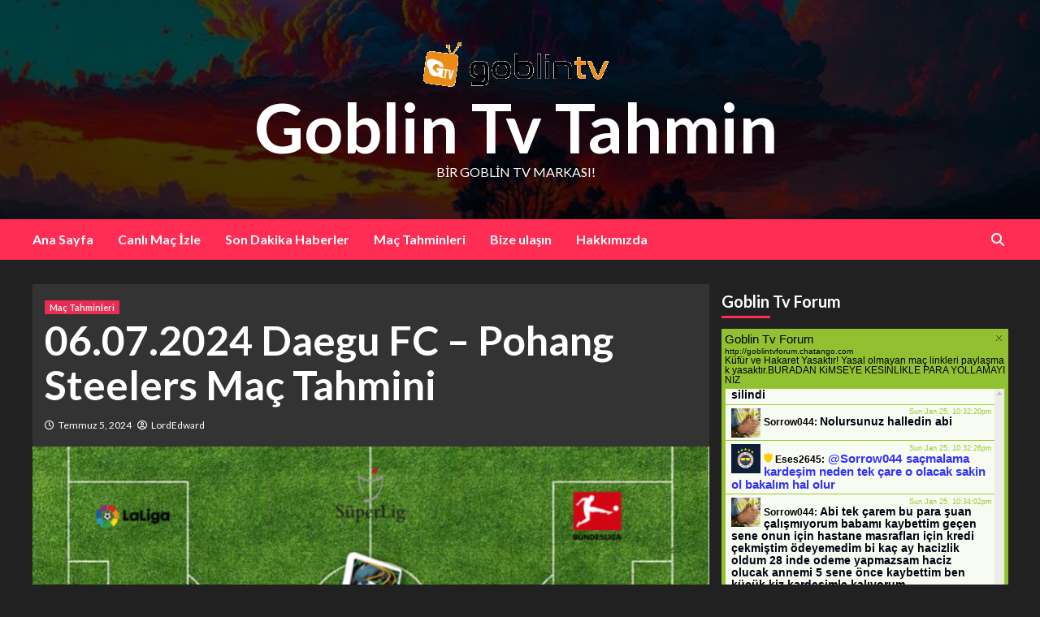

--- FILE ---
content_type: text/html; charset=UTF-8
request_url: https://goblintvtahmin.com/06-07-2024-daegu-fc-pohang-steelers-mac-tahmini/
body_size: 11161
content:
<!doctype html>
<html lang="tr">
<head>
    <meta charset="UTF-8">
    <meta name="viewport" content="width=device-width, initial-scale=1">
    <link rel="profile" href="http://gmpg.org/xfn/11">

    <title>06.07.2024 Daegu FC &#8211; Pohang Steelers Maç Tahmini &#8211; Goblin Tv Tahmin</title>
<meta name='robots' content='max-image-preview:large' />
<link rel='dns-prefetch' href='//fonts.googleapis.com' />
<link rel="alternate" type="application/rss+xml" title="Goblin Tv Tahmin &raquo; akışı" href="https://goblintvtahmin.com/feed/" />
<link rel="alternate" type="application/rss+xml" title="Goblin Tv Tahmin &raquo; yorum akışı" href="https://goblintvtahmin.com/comments/feed/" />
<link rel="alternate" title="oEmbed (JSON)" type="application/json+oembed" href="https://goblintvtahmin.com/wp-json/oembed/1.0/embed?url=https%3A%2F%2Fgoblintvtahmin.com%2F06-07-2024-daegu-fc-pohang-steelers-mac-tahmini%2F" />
<link rel="alternate" title="oEmbed (XML)" type="text/xml+oembed" href="https://goblintvtahmin.com/wp-json/oembed/1.0/embed?url=https%3A%2F%2Fgoblintvtahmin.com%2F06-07-2024-daegu-fc-pohang-steelers-mac-tahmini%2F&#038;format=xml" />
<style id='wp-img-auto-sizes-contain-inline-css' type='text/css'>
img:is([sizes=auto i],[sizes^="auto," i]){contain-intrinsic-size:3000px 1500px}
/*# sourceURL=wp-img-auto-sizes-contain-inline-css */
</style>
<style id='wp-emoji-styles-inline-css' type='text/css'>

	img.wp-smiley, img.emoji {
		display: inline !important;
		border: none !important;
		box-shadow: none !important;
		height: 1em !important;
		width: 1em !important;
		margin: 0 0.07em !important;
		vertical-align: -0.1em !important;
		background: none !important;
		padding: 0 !important;
	}
/*# sourceURL=wp-emoji-styles-inline-css */
</style>
<style id='wp-block-library-inline-css' type='text/css'>
:root{--wp-block-synced-color:#7a00df;--wp-block-synced-color--rgb:122,0,223;--wp-bound-block-color:var(--wp-block-synced-color);--wp-editor-canvas-background:#ddd;--wp-admin-theme-color:#007cba;--wp-admin-theme-color--rgb:0,124,186;--wp-admin-theme-color-darker-10:#006ba1;--wp-admin-theme-color-darker-10--rgb:0,107,160.5;--wp-admin-theme-color-darker-20:#005a87;--wp-admin-theme-color-darker-20--rgb:0,90,135;--wp-admin-border-width-focus:2px}@media (min-resolution:192dpi){:root{--wp-admin-border-width-focus:1.5px}}.wp-element-button{cursor:pointer}:root .has-very-light-gray-background-color{background-color:#eee}:root .has-very-dark-gray-background-color{background-color:#313131}:root .has-very-light-gray-color{color:#eee}:root .has-very-dark-gray-color{color:#313131}:root .has-vivid-green-cyan-to-vivid-cyan-blue-gradient-background{background:linear-gradient(135deg,#00d084,#0693e3)}:root .has-purple-crush-gradient-background{background:linear-gradient(135deg,#34e2e4,#4721fb 50%,#ab1dfe)}:root .has-hazy-dawn-gradient-background{background:linear-gradient(135deg,#faaca8,#dad0ec)}:root .has-subdued-olive-gradient-background{background:linear-gradient(135deg,#fafae1,#67a671)}:root .has-atomic-cream-gradient-background{background:linear-gradient(135deg,#fdd79a,#004a59)}:root .has-nightshade-gradient-background{background:linear-gradient(135deg,#330968,#31cdcf)}:root .has-midnight-gradient-background{background:linear-gradient(135deg,#020381,#2874fc)}:root{--wp--preset--font-size--normal:16px;--wp--preset--font-size--huge:42px}.has-regular-font-size{font-size:1em}.has-larger-font-size{font-size:2.625em}.has-normal-font-size{font-size:var(--wp--preset--font-size--normal)}.has-huge-font-size{font-size:var(--wp--preset--font-size--huge)}.has-text-align-center{text-align:center}.has-text-align-left{text-align:left}.has-text-align-right{text-align:right}.has-fit-text{white-space:nowrap!important}#end-resizable-editor-section{display:none}.aligncenter{clear:both}.items-justified-left{justify-content:flex-start}.items-justified-center{justify-content:center}.items-justified-right{justify-content:flex-end}.items-justified-space-between{justify-content:space-between}.screen-reader-text{border:0;clip-path:inset(50%);height:1px;margin:-1px;overflow:hidden;padding:0;position:absolute;width:1px;word-wrap:normal!important}.screen-reader-text:focus{background-color:#ddd;clip-path:none;color:#444;display:block;font-size:1em;height:auto;left:5px;line-height:normal;padding:15px 23px 14px;text-decoration:none;top:5px;width:auto;z-index:100000}html :where(.has-border-color){border-style:solid}html :where([style*=border-top-color]){border-top-style:solid}html :where([style*=border-right-color]){border-right-style:solid}html :where([style*=border-bottom-color]){border-bottom-style:solid}html :where([style*=border-left-color]){border-left-style:solid}html :where([style*=border-width]){border-style:solid}html :where([style*=border-top-width]){border-top-style:solid}html :where([style*=border-right-width]){border-right-style:solid}html :where([style*=border-bottom-width]){border-bottom-style:solid}html :where([style*=border-left-width]){border-left-style:solid}html :where(img[class*=wp-image-]){height:auto;max-width:100%}:where(figure){margin:0 0 1em}html :where(.is-position-sticky){--wp-admin--admin-bar--position-offset:var(--wp-admin--admin-bar--height,0px)}@media screen and (max-width:600px){html :where(.is-position-sticky){--wp-admin--admin-bar--position-offset:0px}}

/*# sourceURL=wp-block-library-inline-css */
</style><style id='wp-block-archives-inline-css' type='text/css'>
.wp-block-archives{box-sizing:border-box}.wp-block-archives-dropdown label{display:block}
/*# sourceURL=https://goblintvtahmin.com/wp-includes/blocks/archives/style.min.css */
</style>
<style id='wp-block-categories-inline-css' type='text/css'>
.wp-block-categories{box-sizing:border-box}.wp-block-categories.alignleft{margin-right:2em}.wp-block-categories.alignright{margin-left:2em}.wp-block-categories.wp-block-categories-dropdown.aligncenter{text-align:center}.wp-block-categories .wp-block-categories__label{display:block;width:100%}
/*# sourceURL=https://goblintvtahmin.com/wp-includes/blocks/categories/style.min.css */
</style>
<style id='wp-block-heading-inline-css' type='text/css'>
h1:where(.wp-block-heading).has-background,h2:where(.wp-block-heading).has-background,h3:where(.wp-block-heading).has-background,h4:where(.wp-block-heading).has-background,h5:where(.wp-block-heading).has-background,h6:where(.wp-block-heading).has-background{padding:1.25em 2.375em}h1.has-text-align-left[style*=writing-mode]:where([style*=vertical-lr]),h1.has-text-align-right[style*=writing-mode]:where([style*=vertical-rl]),h2.has-text-align-left[style*=writing-mode]:where([style*=vertical-lr]),h2.has-text-align-right[style*=writing-mode]:where([style*=vertical-rl]),h3.has-text-align-left[style*=writing-mode]:where([style*=vertical-lr]),h3.has-text-align-right[style*=writing-mode]:where([style*=vertical-rl]),h4.has-text-align-left[style*=writing-mode]:where([style*=vertical-lr]),h4.has-text-align-right[style*=writing-mode]:where([style*=vertical-rl]),h5.has-text-align-left[style*=writing-mode]:where([style*=vertical-lr]),h5.has-text-align-right[style*=writing-mode]:where([style*=vertical-rl]),h6.has-text-align-left[style*=writing-mode]:where([style*=vertical-lr]),h6.has-text-align-right[style*=writing-mode]:where([style*=vertical-rl]){rotate:180deg}
/*# sourceURL=https://goblintvtahmin.com/wp-includes/blocks/heading/style.min.css */
</style>
<style id='wp-block-page-list-inline-css' type='text/css'>
.wp-block-navigation .wp-block-page-list{align-items:var(--navigation-layout-align,initial);background-color:inherit;display:flex;flex-direction:var(--navigation-layout-direction,initial);flex-wrap:var(--navigation-layout-wrap,wrap);justify-content:var(--navigation-layout-justify,initial)}.wp-block-navigation .wp-block-navigation-item{background-color:inherit}.wp-block-page-list{box-sizing:border-box}
/*# sourceURL=https://goblintvtahmin.com/wp-includes/blocks/page-list/style.min.css */
</style>
<style id='wp-block-group-inline-css' type='text/css'>
.wp-block-group{box-sizing:border-box}:where(.wp-block-group.wp-block-group-is-layout-constrained){position:relative}
/*# sourceURL=https://goblintvtahmin.com/wp-includes/blocks/group/style.min.css */
</style>
<style id='wp-block-paragraph-inline-css' type='text/css'>
.is-small-text{font-size:.875em}.is-regular-text{font-size:1em}.is-large-text{font-size:2.25em}.is-larger-text{font-size:3em}.has-drop-cap:not(:focus):first-letter{float:left;font-size:8.4em;font-style:normal;font-weight:100;line-height:.68;margin:.05em .1em 0 0;text-transform:uppercase}body.rtl .has-drop-cap:not(:focus):first-letter{float:none;margin-left:.1em}p.has-drop-cap.has-background{overflow:hidden}:root :where(p.has-background){padding:1.25em 2.375em}:where(p.has-text-color:not(.has-link-color)) a{color:inherit}p.has-text-align-left[style*="writing-mode:vertical-lr"],p.has-text-align-right[style*="writing-mode:vertical-rl"]{rotate:180deg}
/*# sourceURL=https://goblintvtahmin.com/wp-includes/blocks/paragraph/style.min.css */
</style>
<style id='global-styles-inline-css' type='text/css'>
:root{--wp--preset--aspect-ratio--square: 1;--wp--preset--aspect-ratio--4-3: 4/3;--wp--preset--aspect-ratio--3-4: 3/4;--wp--preset--aspect-ratio--3-2: 3/2;--wp--preset--aspect-ratio--2-3: 2/3;--wp--preset--aspect-ratio--16-9: 16/9;--wp--preset--aspect-ratio--9-16: 9/16;--wp--preset--color--black: #000000;--wp--preset--color--cyan-bluish-gray: #abb8c3;--wp--preset--color--white: #ffffff;--wp--preset--color--pale-pink: #f78da7;--wp--preset--color--vivid-red: #cf2e2e;--wp--preset--color--luminous-vivid-orange: #ff6900;--wp--preset--color--luminous-vivid-amber: #fcb900;--wp--preset--color--light-green-cyan: #7bdcb5;--wp--preset--color--vivid-green-cyan: #00d084;--wp--preset--color--pale-cyan-blue: #8ed1fc;--wp--preset--color--vivid-cyan-blue: #0693e3;--wp--preset--color--vivid-purple: #9b51e0;--wp--preset--gradient--vivid-cyan-blue-to-vivid-purple: linear-gradient(135deg,rgb(6,147,227) 0%,rgb(155,81,224) 100%);--wp--preset--gradient--light-green-cyan-to-vivid-green-cyan: linear-gradient(135deg,rgb(122,220,180) 0%,rgb(0,208,130) 100%);--wp--preset--gradient--luminous-vivid-amber-to-luminous-vivid-orange: linear-gradient(135deg,rgb(252,185,0) 0%,rgb(255,105,0) 100%);--wp--preset--gradient--luminous-vivid-orange-to-vivid-red: linear-gradient(135deg,rgb(255,105,0) 0%,rgb(207,46,46) 100%);--wp--preset--gradient--very-light-gray-to-cyan-bluish-gray: linear-gradient(135deg,rgb(238,238,238) 0%,rgb(169,184,195) 100%);--wp--preset--gradient--cool-to-warm-spectrum: linear-gradient(135deg,rgb(74,234,220) 0%,rgb(151,120,209) 20%,rgb(207,42,186) 40%,rgb(238,44,130) 60%,rgb(251,105,98) 80%,rgb(254,248,76) 100%);--wp--preset--gradient--blush-light-purple: linear-gradient(135deg,rgb(255,206,236) 0%,rgb(152,150,240) 100%);--wp--preset--gradient--blush-bordeaux: linear-gradient(135deg,rgb(254,205,165) 0%,rgb(254,45,45) 50%,rgb(107,0,62) 100%);--wp--preset--gradient--luminous-dusk: linear-gradient(135deg,rgb(255,203,112) 0%,rgb(199,81,192) 50%,rgb(65,88,208) 100%);--wp--preset--gradient--pale-ocean: linear-gradient(135deg,rgb(255,245,203) 0%,rgb(182,227,212) 50%,rgb(51,167,181) 100%);--wp--preset--gradient--electric-grass: linear-gradient(135deg,rgb(202,248,128) 0%,rgb(113,206,126) 100%);--wp--preset--gradient--midnight: linear-gradient(135deg,rgb(2,3,129) 0%,rgb(40,116,252) 100%);--wp--preset--font-size--small: 13px;--wp--preset--font-size--medium: 20px;--wp--preset--font-size--large: 36px;--wp--preset--font-size--x-large: 42px;--wp--preset--spacing--20: 0.44rem;--wp--preset--spacing--30: 0.67rem;--wp--preset--spacing--40: 1rem;--wp--preset--spacing--50: 1.5rem;--wp--preset--spacing--60: 2.25rem;--wp--preset--spacing--70: 3.38rem;--wp--preset--spacing--80: 5.06rem;--wp--preset--shadow--natural: 6px 6px 9px rgba(0, 0, 0, 0.2);--wp--preset--shadow--deep: 12px 12px 50px rgba(0, 0, 0, 0.4);--wp--preset--shadow--sharp: 6px 6px 0px rgba(0, 0, 0, 0.2);--wp--preset--shadow--outlined: 6px 6px 0px -3px rgb(255, 255, 255), 6px 6px rgb(0, 0, 0);--wp--preset--shadow--crisp: 6px 6px 0px rgb(0, 0, 0);}:where(.is-layout-flex){gap: 0.5em;}:where(.is-layout-grid){gap: 0.5em;}body .is-layout-flex{display: flex;}.is-layout-flex{flex-wrap: wrap;align-items: center;}.is-layout-flex > :is(*, div){margin: 0;}body .is-layout-grid{display: grid;}.is-layout-grid > :is(*, div){margin: 0;}:where(.wp-block-columns.is-layout-flex){gap: 2em;}:where(.wp-block-columns.is-layout-grid){gap: 2em;}:where(.wp-block-post-template.is-layout-flex){gap: 1.25em;}:where(.wp-block-post-template.is-layout-grid){gap: 1.25em;}.has-black-color{color: var(--wp--preset--color--black) !important;}.has-cyan-bluish-gray-color{color: var(--wp--preset--color--cyan-bluish-gray) !important;}.has-white-color{color: var(--wp--preset--color--white) !important;}.has-pale-pink-color{color: var(--wp--preset--color--pale-pink) !important;}.has-vivid-red-color{color: var(--wp--preset--color--vivid-red) !important;}.has-luminous-vivid-orange-color{color: var(--wp--preset--color--luminous-vivid-orange) !important;}.has-luminous-vivid-amber-color{color: var(--wp--preset--color--luminous-vivid-amber) !important;}.has-light-green-cyan-color{color: var(--wp--preset--color--light-green-cyan) !important;}.has-vivid-green-cyan-color{color: var(--wp--preset--color--vivid-green-cyan) !important;}.has-pale-cyan-blue-color{color: var(--wp--preset--color--pale-cyan-blue) !important;}.has-vivid-cyan-blue-color{color: var(--wp--preset--color--vivid-cyan-blue) !important;}.has-vivid-purple-color{color: var(--wp--preset--color--vivid-purple) !important;}.has-black-background-color{background-color: var(--wp--preset--color--black) !important;}.has-cyan-bluish-gray-background-color{background-color: var(--wp--preset--color--cyan-bluish-gray) !important;}.has-white-background-color{background-color: var(--wp--preset--color--white) !important;}.has-pale-pink-background-color{background-color: var(--wp--preset--color--pale-pink) !important;}.has-vivid-red-background-color{background-color: var(--wp--preset--color--vivid-red) !important;}.has-luminous-vivid-orange-background-color{background-color: var(--wp--preset--color--luminous-vivid-orange) !important;}.has-luminous-vivid-amber-background-color{background-color: var(--wp--preset--color--luminous-vivid-amber) !important;}.has-light-green-cyan-background-color{background-color: var(--wp--preset--color--light-green-cyan) !important;}.has-vivid-green-cyan-background-color{background-color: var(--wp--preset--color--vivid-green-cyan) !important;}.has-pale-cyan-blue-background-color{background-color: var(--wp--preset--color--pale-cyan-blue) !important;}.has-vivid-cyan-blue-background-color{background-color: var(--wp--preset--color--vivid-cyan-blue) !important;}.has-vivid-purple-background-color{background-color: var(--wp--preset--color--vivid-purple) !important;}.has-black-border-color{border-color: var(--wp--preset--color--black) !important;}.has-cyan-bluish-gray-border-color{border-color: var(--wp--preset--color--cyan-bluish-gray) !important;}.has-white-border-color{border-color: var(--wp--preset--color--white) !important;}.has-pale-pink-border-color{border-color: var(--wp--preset--color--pale-pink) !important;}.has-vivid-red-border-color{border-color: var(--wp--preset--color--vivid-red) !important;}.has-luminous-vivid-orange-border-color{border-color: var(--wp--preset--color--luminous-vivid-orange) !important;}.has-luminous-vivid-amber-border-color{border-color: var(--wp--preset--color--luminous-vivid-amber) !important;}.has-light-green-cyan-border-color{border-color: var(--wp--preset--color--light-green-cyan) !important;}.has-vivid-green-cyan-border-color{border-color: var(--wp--preset--color--vivid-green-cyan) !important;}.has-pale-cyan-blue-border-color{border-color: var(--wp--preset--color--pale-cyan-blue) !important;}.has-vivid-cyan-blue-border-color{border-color: var(--wp--preset--color--vivid-cyan-blue) !important;}.has-vivid-purple-border-color{border-color: var(--wp--preset--color--vivid-purple) !important;}.has-vivid-cyan-blue-to-vivid-purple-gradient-background{background: var(--wp--preset--gradient--vivid-cyan-blue-to-vivid-purple) !important;}.has-light-green-cyan-to-vivid-green-cyan-gradient-background{background: var(--wp--preset--gradient--light-green-cyan-to-vivid-green-cyan) !important;}.has-luminous-vivid-amber-to-luminous-vivid-orange-gradient-background{background: var(--wp--preset--gradient--luminous-vivid-amber-to-luminous-vivid-orange) !important;}.has-luminous-vivid-orange-to-vivid-red-gradient-background{background: var(--wp--preset--gradient--luminous-vivid-orange-to-vivid-red) !important;}.has-very-light-gray-to-cyan-bluish-gray-gradient-background{background: var(--wp--preset--gradient--very-light-gray-to-cyan-bluish-gray) !important;}.has-cool-to-warm-spectrum-gradient-background{background: var(--wp--preset--gradient--cool-to-warm-spectrum) !important;}.has-blush-light-purple-gradient-background{background: var(--wp--preset--gradient--blush-light-purple) !important;}.has-blush-bordeaux-gradient-background{background: var(--wp--preset--gradient--blush-bordeaux) !important;}.has-luminous-dusk-gradient-background{background: var(--wp--preset--gradient--luminous-dusk) !important;}.has-pale-ocean-gradient-background{background: var(--wp--preset--gradient--pale-ocean) !important;}.has-electric-grass-gradient-background{background: var(--wp--preset--gradient--electric-grass) !important;}.has-midnight-gradient-background{background: var(--wp--preset--gradient--midnight) !important;}.has-small-font-size{font-size: var(--wp--preset--font-size--small) !important;}.has-medium-font-size{font-size: var(--wp--preset--font-size--medium) !important;}.has-large-font-size{font-size: var(--wp--preset--font-size--large) !important;}.has-x-large-font-size{font-size: var(--wp--preset--font-size--x-large) !important;}
/*# sourceURL=global-styles-inline-css */
</style>

<style id='classic-theme-styles-inline-css' type='text/css'>
/*! This file is auto-generated */
.wp-block-button__link{color:#fff;background-color:#32373c;border-radius:9999px;box-shadow:none;text-decoration:none;padding:calc(.667em + 2px) calc(1.333em + 2px);font-size:1.125em}.wp-block-file__button{background:#32373c;color:#fff;text-decoration:none}
/*# sourceURL=/wp-includes/css/classic-themes.min.css */
</style>
<link rel='stylesheet' id='newsback-google-fonts-css' href='https://fonts.googleapis.com/css?family=Lato:400,300,400italic,900,700' type='text/css' media='all' />
<link rel='stylesheet' id='bootstrap-css' href='https://goblintvtahmin.com/wp-content/themes/covernews/assets/bootstrap/css/bootstrap.min.css?ver=6.9' type='text/css' media='all' />
<link rel='stylesheet' id='covernews-style-css' href='https://goblintvtahmin.com/wp-content/themes/covernews/style.css?ver=6.9' type='text/css' media='all' />
<link rel='stylesheet' id='newsback-css' href='https://goblintvtahmin.com/wp-content/themes/newsback/style.css?ver=1.0.1' type='text/css' media='all' />
<link rel='stylesheet' id='font-awesome-v6-css' href='https://goblintvtahmin.com/wp-content/themes/covernews/assets/font-awesome-v6/css/all.min.css?ver=6.9' type='text/css' media='all' />
<link rel='stylesheet' id='slick-css' href='https://goblintvtahmin.com/wp-content/themes/covernews/assets/slick/css/slick.css?ver=6.9' type='text/css' media='all' />
<link rel='stylesheet' id='covernews-google-fonts-css' href='https://fonts.googleapis.com/css?family=Source%20Sans%20Pro:400,400i,700,700i|Lato:400,300,400italic,900,700&#038;subset=latin,latin-ext' type='text/css' media='all' />
<script type="text/javascript" src="https://goblintvtahmin.com/wp-includes/js/jquery/jquery.min.js?ver=3.7.1" id="jquery-core-js"></script>
<script type="text/javascript" src="https://goblintvtahmin.com/wp-includes/js/jquery/jquery-migrate.min.js?ver=3.4.1" id="jquery-migrate-js"></script>
<link rel="https://api.w.org/" href="https://goblintvtahmin.com/wp-json/" /><link rel="alternate" title="JSON" type="application/json" href="https://goblintvtahmin.com/wp-json/wp/v2/posts/9487" /><link rel="EditURI" type="application/rsd+xml" title="RSD" href="https://goblintvtahmin.com/xmlrpc.php?rsd" />
<meta name="generator" content="WordPress 6.9" />
<link rel="canonical" href="https://goblintvtahmin.com/06-07-2024-daegu-fc-pohang-steelers-mac-tahmini/" />
<link rel='shortlink' href='https://goblintvtahmin.com/?p=9487' />
        <style type="text/css">
                        .site-title a,
            .site-header .site-branding .site-title a:visited,
            .site-header .site-branding .site-title a:hover,
            .site-description {
                color: #ffffff;
            }

            .site-branding .site-title {
                font-size: 84px;
            }

            @media only screen and (max-width: 640px) {
                .header-layout-3 .site-header .site-branding .site-title,
                .site-branding .site-title {
                    font-size: 60px;

                }
              }   

           @media only screen and (max-width: 375px) {
               .header-layout-3 .site-header .site-branding .site-title,
               .site-branding .site-title {
                        font-size: 50px;

                    }
                }
                
                    @media (min-width: 768px){
            .elementor-default .elementor-section.elementor-section-full_width > .elementor-container,
            .elementor-page .elementor-section.elementor-section-full_width > .elementor-container,
            .elementor-default .elementor-section.elementor-section-boxed > .elementor-container,
            .elementor-page .elementor-section.elementor-section-boxed > .elementor-container {
                max-width: 730px;
            }
        }
        @media (min-width: 992px){
            .elementor-default .elementor-section.elementor-section-full_width > .elementor-container,
            .elementor-page .elementor-section.elementor-section-full_width > .elementor-container,
            .elementor-default .elementor-section.elementor-section-boxed > .elementor-container,
            .elementor-page .elementor-section.elementor-section-boxed > .elementor-container {
                max-width: 950px;
            }
        }
        @media only screen and (min-width: 1401px){
            .elementor-default .elementor-section.elementor-section-full_width > .elementor-container,
            .elementor-page .elementor-section.elementor-section-full_width > .elementor-container,
            .elementor-default .elementor-section.elementor-section-boxed > .elementor-container,
            .elementor-page .elementor-section.elementor-section-boxed > .elementor-container {
                max-width: 1180px;
            }
        }
        @media only screen and (min-width: 1200px) and (max-width: 1400px){
            .elementor-default .elementor-section.elementor-section-full_width > .elementor-container,
            .elementor-page .elementor-section.elementor-section-full_width > .elementor-container,
            .elementor-default .elementor-section.elementor-section-boxed > .elementor-container,
            .elementor-page .elementor-section.elementor-section-boxed > .elementor-container {
                max-width: 1160px;
            }
        }
        @media (min-width: 1680px){            
            .elementor-default .elementor-section.elementor-section-full_width > .elementor-container,
            .elementor-page .elementor-section.elementor-section-full_width > .elementor-container,
            .elementor-default .elementor-section.elementor-section-boxed > .elementor-container,
            .elementor-page .elementor-section.elementor-section-boxed > .elementor-container {
                max-width: 1580px;
            }
        }
        
        .align-content-left .elementor-section-stretched,
        .align-content-right .elementor-section-stretched {
            max-width: 100%;
            left: 0 !important;
        }


        </style>
        <style type="text/css" id="custom-background-css">
body.custom-background { background-color: #0a0a0a; }
</style>
	<link rel="icon" href="https://goblintvtahmin.com/wp-content/uploads/2023/03/cropped-wtqafscr2awds-32x32.png" sizes="32x32" />
<link rel="icon" href="https://goblintvtahmin.com/wp-content/uploads/2023/03/cropped-wtqafscr2awds-192x192.png" sizes="192x192" />
<link rel="apple-touch-icon" href="https://goblintvtahmin.com/wp-content/uploads/2023/03/cropped-wtqafscr2awds-180x180.png" />
<meta name="msapplication-TileImage" content="https://goblintvtahmin.com/wp-content/uploads/2023/03/cropped-wtqafscr2awds-270x270.png" />
</head>

<body class="wp-singular post-template-default single single-post postid-9487 single-format-standard custom-background wp-custom-logo wp-embed-responsive wp-theme-covernews wp-child-theme-newsback default-content-layout scrollup-sticky-header aft-sticky-header aft-sticky-sidebar dark aft-main-banner-slider-editors-picks-trending single-content-mode-default header-image-default align-content-left aft-and">

    <div id="af-preloader">
        <div id="loader-wrapper">
            <div id="loader"></div>
        </div>
    </div>

<div id="page" class="site">
    <a class="skip-link screen-reader-text" href="#content">Skip to content</a>

<div class="header-layout-3">
        <header id="masthead" class="site-header">
                <div class="masthead-banner data-bg" data-background="https://goblintvtahmin.com/wp-content/uploads/2023/11/cropped-Cumulonimbus-4K-3840x2160-by-a_i_.jpg">
            <div class="container">
                <div class="row">
                    <div class="col-md-12">
                        <div class="site-branding">
                            <a href="https://goblintvtahmin.com/" class="custom-logo-link" rel="home"><img width="270" height="70" src="https://goblintvtahmin.com/wp-content/uploads/2023/02/logo.gif" class="custom-logo" alt="Goblin Tv Tahmin" decoding="async" /></a>                                <p class="site-title font-family-1">
                                    <a href="https://goblintvtahmin.com/" rel="home">Goblin Tv Tahmin</a>
                                </p>
                            
                                                            <p class="site-description">Bir Goblin Tv Markası!</p>
                                                    </div>
                    </div>
                    <div class="col-md-12">
                                            </div>
                </div>
            </div>
        </div>
        <nav id="site-navigation" class="main-navigation">
            <div class="container">
                <div class="row">
                    <div class="kol-12">
                        <div class="navigation-container">
                            <div class="main-navigation-container-items-wrapper">
                                <span class="toggle-menu" aria-controls="primary-menu" aria-expanded="false">
                                    <a href="javascript:void(0)" class="aft-void-menu">
                                        <span class="screen-reader-text">Primary Menu</span>
                                        <i class="ham"></i>
                                    </a>
                                </span>
                                <span class="af-mobile-site-title-wrap">
                                    <a href="https://goblintvtahmin.com/" class="custom-logo-link" rel="home"><img width="270" height="70" src="https://goblintvtahmin.com/wp-content/uploads/2023/02/logo.gif" class="custom-logo" alt="Goblin Tv Tahmin" decoding="async" /></a>                                    <p class="site-title font-family-1">
                                        <a href="https://goblintvtahmin.com/" rel="home">Goblin Tv Tahmin</a>
                                    </p>
                                </span>
                                <div class="menu main-menu"><ul id="primary-menu" class="menu"><li id="menu-item-63" class="menu-item menu-item-type-custom menu-item-object-custom menu-item-home menu-item-63"><a href="https://goblintvtahmin.com/">Ana Sayfa</a></li>
<li id="menu-item-44" class="menu-item menu-item-type-custom menu-item-object-custom menu-item-44"><a target="_blank" href="https://goblintvizle2.com/">Canlı Maç İzle</a></li>
<li id="menu-item-98" class="menu-item menu-item-type-taxonomy menu-item-object-category menu-item-98"><a href="https://goblintvtahmin.com/category/son-dakika-haberler/">Son Dakika Haberler</a></li>
<li id="menu-item-100" class="menu-item menu-item-type-taxonomy menu-item-object-category current-post-ancestor current-menu-parent current-post-parent menu-item-100"><a href="https://goblintvtahmin.com/category/mac-tahminleri/">Maç Tahminleri</a></li>
<li id="menu-item-32" class="menu-item menu-item-type-post_type menu-item-object-page menu-item-32"><a href="https://goblintvtahmin.com/bize-ulasin/">Bize ulaşın</a></li>
<li id="menu-item-50" class="menu-item menu-item-type-post_type menu-item-object-page menu-item-50"><a href="https://goblintvtahmin.com/hakkimizda/">Hakkımızda</a></li>
</ul></div>                            </div>
                            <div class="cart-search">

                                <div class="af-search-wrap">
                                    <div class="search-overlay">
                                        <a href="#" title="Search" class="search-icon">
                                            <i class="fa fa-search"></i>
                                        </a>
                                        <div class="af-search-form">
                                            <form role="search" method="get" class="search-form" action="https://goblintvtahmin.com/">
				<label>
					<span class="screen-reader-text">Arama:</span>
					<input type="search" class="search-field" placeholder="Ara &hellip;" value="" name="s" />
				</label>
				<input type="submit" class="search-submit" value="Ara" />
			</form>                                        </div>
                                    </div>
                                </div>
                            </div>


                        </div>
                    </div>
                </div>
            </div>
        </nav>
    </header>


</div>



    <div id="content" class="container">
        <div class="section-block-upper row">
                <div id="primary" class="content-area">
                    <main id="main" class="site-main">

                                                    <article id="post-9487" class="af-single-article post-9487 post type-post status-publish format-standard has-post-thumbnail hentry category-mac-tahminleri tag-06-07-2024-mac-tahminleri tag-06-07-2024-mac-yorumlari tag-daegu-fc tag-goblin-tv-analiz tag-goblin-tv-mac-analiz-ve-yorumlari tag-goblin-tv-mac-tahminleri tag-goblin-tv-tahmin tag-gtv-mac-tahminleri tag-gtv-mac-yorumlari tag-guney-kore-k-1-ligi tag-gunun-mac-analizleri tag-gunun-mac-tahminleri tag-gunun-mac-yorumlari tag-gunun-tahminleri tag-gunun-tahminleri-iddia tag-iddia-tahminleri tag-iddia-yorumlari tag-mac-analizleri tag-mac-tahmin-ve-analizleri tag-mac-yorum-ve-analizler tag-mac-yorum-ve-analizleri tag-pohang-steelers tag-spor-tahminleri tag-spor-yorumlari">
                                <div class="entry-content-wrap">
                                    <header class="entry-header">

    <div class="header-details-wrapper">
        <div class="entry-header-details">
                            <div class="figure-categories figure-categories-bg">
                                        <ul class="cat-links"><li class="meta-category">
                             <a class="covernews-categories category-color-1" href="https://goblintvtahmin.com/category/mac-tahminleri/" alt="View all posts in Maç Tahminleri"> 
                                 Maç Tahminleri
                             </a>
                        </li></ul>                </div>
                        <h1 class="entry-title">06.07.2024 Daegu FC &#8211; Pohang Steelers Maç Tahmini</h1>
            
                
        <span class="author-links">
                            <span class="item-metadata posts-date">
                <i class="far fa-clock"></i>
                <a href="https://goblintvtahmin.com/2024/07/"> 
                    Temmuz 5, 2024                    </a>
            </span>
                                        <i class="far fa-user-circle"></i>
                <span class="item-metadata posts-author">
                                <a href="https://goblintvtahmin.com/author/lordedward/">
                    LordEdward                </a>
                       </span>
                            </span>
                        

                    </div>
    </div>

        <div class="aft-post-thumbnail-wrapper">    
                    <div class="post-thumbnail full-width-image">
                    <img width="640" height="360" src="https://goblintvtahmin.com/wp-content/uploads/2023/02/yeni-gorsel-calismasi-2.png" class="attachment-large size-large wp-post-image" alt="maç yorum tahmin görseli" decoding="async" fetchpriority="high" srcset="https://goblintvtahmin.com/wp-content/uploads/2023/02/yeni-gorsel-calismasi-2.png 960w, https://goblintvtahmin.com/wp-content/uploads/2023/02/yeni-gorsel-calismasi-2-300x169.png 300w, https://goblintvtahmin.com/wp-content/uploads/2023/02/yeni-gorsel-calismasi-2-768x432.png 768w" sizes="(max-width: 640px) 100vw, 640px" />                </div>
            
                </div>
    </header><!-- .entry-header -->                                    

    <div class="entry-content">
        
<p class="has-text-align-center">Güney Kore K-1 Ligi 21. hafta karşılaşmasında eski günlerin uzağında kalan Daegu sahasında Pohang&#8217;ı konuk ediyor. Ev sahibi Daegu ligde oynadığı 20 maçta 5 galibiyet, 5 beraberlik ve 10 mağlubiyet aldı. Bu karşılaşmalarda rakip filelere 18 gol atan ev sahibi ekip kalesinde ise 26 gol gördü. Oynadığı son 5 karşılaşmanın 3 tanesini kazanmayı başaran ev sahibi ekip ligde son 7 haftada sadece 2 kez kazanırken 5 kez mağlup oldular. Konuk ekip Pohang ise ligde geride kalan 20 haftada 10 galibiyet, 7 beraberlik ve 3 mağlubiyet aldılar. Bu karşılaşmalarda rakip filelere 30 gol atarken kalelerinde ise 19 gol gördüler. Oynadığı son 5 karşılaşmada mağlubiyet yaşamayan Pohang deplasmanda oynadığı son 5 karşılaşmada ise 2 galibiyet, 1 beraberlik ve 2 mağlubiyet aldılar. Mevcut istatistikler göz önüne alındığında konuk ekibin ev sahibi karşısında puan ya da puanlarla ayrılacağını düşünüyorum.</p>



<h2 class="wp-block-heading has-text-align-center has-blush-bordeaux-gradient-background has-background has-small-font-size">MS : ÇİFTE ŞANS X2 </h2>



<h2 class="wp-block-heading has-text-align-center has-blush-bordeaux-gradient-background has-background has-small-font-size">BETNANO ORANI : 1,38</h2>



<h2 class="wp-block-heading has-text-align-center has-blush-bordeaux-gradient-background has-background has-small-font-size">SAAT : 13:30</h2>



<h2 class="wp-block-heading has-text-align-center has-blush-bordeaux-gradient-background has-background has-small-font-size">YAZAR : LordEdward</h2>
                    <div class="post-item-metadata entry-meta">
                <span class="tags-links">Tags: <a href="https://goblintvtahmin.com/tag/06-07-2024-mac-tahminleri/" rel="tag">06.07.2024 MAÇ TAHMİNLERİ</a>, <a href="https://goblintvtahmin.com/tag/06-07-2024-mac-yorumlari/" rel="tag">06.07.2024 MAÇ YORUMLARI</a>, <a href="https://goblintvtahmin.com/tag/daegu-fc/" rel="tag">Daegu FC</a>, <a href="https://goblintvtahmin.com/tag/goblin-tv-analiz/" rel="tag">Goblin tv analiz</a>, <a href="https://goblintvtahmin.com/tag/goblin-tv-mac-analiz-ve-yorumlari/" rel="tag">goblin tv maç analiz ve yorumları</a>, <a href="https://goblintvtahmin.com/tag/goblin-tv-mac-tahminleri/" rel="tag">GOBLİN TV MAÇ TAHMİNLERİ</a>, <a href="https://goblintvtahmin.com/tag/goblin-tv-tahmin/" rel="tag">goblin tv tahmin</a>, <a href="https://goblintvtahmin.com/tag/gtv-mac-tahminleri/" rel="tag">GTV Maç Tahminleri</a>, <a href="https://goblintvtahmin.com/tag/gtv-mac-yorumlari/" rel="tag">GTV Maç Yorumları</a>, <a href="https://goblintvtahmin.com/tag/guney-kore-k-1-ligi/" rel="tag">Güney Kore K-1 Ligi</a>, <a href="https://goblintvtahmin.com/tag/gunun-mac-analizleri/" rel="tag">günün maç analizleri</a>, <a href="https://goblintvtahmin.com/tag/gunun-mac-tahminleri/" rel="tag">günün maç tahminleri</a>, <a href="https://goblintvtahmin.com/tag/gunun-mac-yorumlari/" rel="tag">günün maç yorumları</a>, <a href="https://goblintvtahmin.com/tag/gunun-tahminleri/" rel="tag">günün tahminleri</a>, <a href="https://goblintvtahmin.com/tag/gunun-tahminleri-iddia/" rel="tag">günün tahminleri iddia</a>, <a href="https://goblintvtahmin.com/tag/iddia-tahminleri/" rel="tag">iddia tahminleri</a>, <a href="https://goblintvtahmin.com/tag/iddia-yorumlari/" rel="tag">iddia yorumları</a>, <a href="https://goblintvtahmin.com/tag/mac-analizleri/" rel="tag">Maç analizleri</a>, <a href="https://goblintvtahmin.com/tag/mac-tahmin-ve-analizleri/" rel="tag">Maç tahmin ve analizleri</a>, <a href="https://goblintvtahmin.com/tag/mac-yorum-ve-analizler/" rel="tag">maç yorum ve analizler</a>, <a href="https://goblintvtahmin.com/tag/mac-yorum-ve-analizleri/" rel="tag">maç yorum ve analizleri</a>, <a href="https://goblintvtahmin.com/tag/pohang-steelers/" rel="tag">Pohang Steelers</a>, <a href="https://goblintvtahmin.com/tag/spor-tahminleri/" rel="tag">spor tahminleri</a>, <a href="https://goblintvtahmin.com/tag/spor-yorumlari/" rel="tag">spor yorumları</a></span>            </div>
                
	<nav class="navigation post-navigation" aria-label="Continue Reading">
		<h2 class="screen-reader-text">Continue Reading</h2>
		<div class="nav-links"><div class="nav-previous"><a href="https://goblintvtahmin.com/06-07-2024-ingiltere-isvicre-mac-tahmini/" rel="prev"><span class="em-post-navigation">Previous</span> 06.07.2024 İngiltere &#8211; İsviçre Maç Tahmini</a></div><div class="nav-next"><a href="https://goblintvtahmin.com/06-07-2024-salpa-ff-jaro-mac-tahmini/" rel="next"><span class="em-post-navigation">Next</span> 06.07.2024 SalPa &#8211; FF Jaro Maç Tahmini</a></div></div>
	</nav>            </div><!-- .entry-content -->


                                </div>
                                
<div class="promotionspace enable-promotionspace">

    <div class="em-reated-posts  col-ten">
<div class="row">
                            <h3 class="related-title">                    
                    More Stories                </h3>
                    <div class="row">
                                    <div class="col-sm-4 latest-posts-grid" data-mh="latest-posts-grid">
                        <div class="spotlight-post">
                            <figure class="categorised-article inside-img">
                                <div class="categorised-article-wrapper">
                                    <div class="data-bg-hover data-bg-categorised read-bg-img">
                                        <a href="https://goblintvtahmin.com/13788-2/">
                                            <img width="300" height="169" src="https://goblintvtahmin.com/wp-content/uploads/2023/02/yeni-gorsel-calismasi-2-300x169.png" class="attachment-medium size-medium wp-post-image" alt="maç yorum tahmin görseli" decoding="async" srcset="https://goblintvtahmin.com/wp-content/uploads/2023/02/yeni-gorsel-calismasi-2-300x169.png 300w, https://goblintvtahmin.com/wp-content/uploads/2023/02/yeni-gorsel-calismasi-2-768x432.png 768w, https://goblintvtahmin.com/wp-content/uploads/2023/02/yeni-gorsel-calismasi-2.png 960w" sizes="(max-width: 300px) 100vw, 300px" />                                        </a>
                                    </div>
                                </div>
                                                                <div class="figure-categories figure-categories-bg">

                                    <ul class="cat-links"><li class="meta-category">
                             <a class="covernews-categories category-color-1" href="https://goblintvtahmin.com/category/mac-tahminleri/" alt="View all posts in Maç Tahminleri"> 
                                 Maç Tahminleri
                             </a>
                        </li></ul>                                </div>
                            </figure>

                            <figcaption>

                                <h3 class="article-title article-title-1">
                                    <a href="https://goblintvtahmin.com/13788-2/">
                                        03.04.2025 FC Basel &#8211; Grasshopper Maç Tahmini                                    </a>
                                </h3>
                                <div class="grid-item-metadata">
                                    
        <span class="author-links">
                            <span class="item-metadata posts-date">
                <i class="far fa-clock"></i>
                <a href="https://goblintvtahmin.com/2025/04/"> 
                    Nisan 2, 2025                    </a>
            </span>
                                        <i class="far fa-user-circle"></i>
                <span class="item-metadata posts-author">
                                <a href="https://goblintvtahmin.com/author/sensordun/">
                    Sensordun                </a>
                       </span>
                            </span>
                                        </div>
                            </figcaption>
                        </div>
                    </div>
                                    <div class="col-sm-4 latest-posts-grid" data-mh="latest-posts-grid">
                        <div class="spotlight-post">
                            <figure class="categorised-article inside-img">
                                <div class="categorised-article-wrapper">
                                    <div class="data-bg-hover data-bg-categorised read-bg-img">
                                        <a href="https://goblintvtahmin.com/01-04-2025-nottingham-forest-manchester-united-mac-tahmini/">
                                            <img width="300" height="169" src="https://goblintvtahmin.com/wp-content/uploads/2023/02/yeni-gorsel-calismasi-2-300x169.png" class="attachment-medium size-medium wp-post-image" alt="maç yorum tahmin görseli" decoding="async" loading="lazy" srcset="https://goblintvtahmin.com/wp-content/uploads/2023/02/yeni-gorsel-calismasi-2-300x169.png 300w, https://goblintvtahmin.com/wp-content/uploads/2023/02/yeni-gorsel-calismasi-2-768x432.png 768w, https://goblintvtahmin.com/wp-content/uploads/2023/02/yeni-gorsel-calismasi-2.png 960w" sizes="auto, (max-width: 300px) 100vw, 300px" />                                        </a>
                                    </div>
                                </div>
                                                                <div class="figure-categories figure-categories-bg">

                                    <ul class="cat-links"><li class="meta-category">
                             <a class="covernews-categories category-color-1" href="https://goblintvtahmin.com/category/mac-tahminleri/" alt="View all posts in Maç Tahminleri"> 
                                 Maç Tahminleri
                             </a>
                        </li></ul>                                </div>
                            </figure>

                            <figcaption>

                                <h3 class="article-title article-title-1">
                                    <a href="https://goblintvtahmin.com/01-04-2025-nottingham-forest-manchester-united-mac-tahmini/">
                                        01.04.2025 Nottingham Forest &#8211; Manchester United Maç Tahmini                                    </a>
                                </h3>
                                <div class="grid-item-metadata">
                                    
        <span class="author-links">
                            <span class="item-metadata posts-date">
                <i class="far fa-clock"></i>
                <a href="https://goblintvtahmin.com/2025/03/"> 
                    Mart 31, 2025                    </a>
            </span>
                                        <i class="far fa-user-circle"></i>
                <span class="item-metadata posts-author">
                                <a href="https://goblintvtahmin.com/author/sltndmr0942/">
                    Sltndmr0942                </a>
                       </span>
                            </span>
                                        </div>
                            </figcaption>
                        </div>
                    </div>
                                    <div class="col-sm-4 latest-posts-grid" data-mh="latest-posts-grid">
                        <div class="spotlight-post">
                            <figure class="categorised-article inside-img">
                                <div class="categorised-article-wrapper">
                                    <div class="data-bg-hover data-bg-categorised read-bg-img">
                                        <a href="https://goblintvtahmin.com/01-04-2025-az-alkmaar-waalwijk-mac-tahmini/">
                                            <img width="300" height="169" src="https://goblintvtahmin.com/wp-content/uploads/2023/02/yeni-gorsel-calismasi-2-300x169.png" class="attachment-medium size-medium wp-post-image" alt="maç yorum tahmin görseli" decoding="async" loading="lazy" srcset="https://goblintvtahmin.com/wp-content/uploads/2023/02/yeni-gorsel-calismasi-2-300x169.png 300w, https://goblintvtahmin.com/wp-content/uploads/2023/02/yeni-gorsel-calismasi-2-768x432.png 768w, https://goblintvtahmin.com/wp-content/uploads/2023/02/yeni-gorsel-calismasi-2.png 960w" sizes="auto, (max-width: 300px) 100vw, 300px" />                                        </a>
                                    </div>
                                </div>
                                                                <div class="figure-categories figure-categories-bg">

                                    <ul class="cat-links"><li class="meta-category">
                             <a class="covernews-categories category-color-1" href="https://goblintvtahmin.com/category/mac-tahminleri/" alt="View all posts in Maç Tahminleri"> 
                                 Maç Tahminleri
                             </a>
                        </li></ul>                                </div>
                            </figure>

                            <figcaption>

                                <h3 class="article-title article-title-1">
                                    <a href="https://goblintvtahmin.com/01-04-2025-az-alkmaar-waalwijk-mac-tahmini/">
                                        01.04.2025 AZ Alkmaar &#8211; Waalwijk Maç Tahmini                                    </a>
                                </h3>
                                <div class="grid-item-metadata">
                                    
        <span class="author-links">
                            <span class="item-metadata posts-date">
                <i class="far fa-clock"></i>
                <a href="https://goblintvtahmin.com/2025/03/"> 
                    Mart 31, 2025                    </a>
            </span>
                                        <i class="far fa-user-circle"></i>
                <span class="item-metadata posts-author">
                                <a href="https://goblintvtahmin.com/author/osmanali81/">
                    OsmanAli81                </a>
                       </span>
                            </span>
                                        </div>
                            </figcaption>
                        </div>
                    </div>
                                   </div>
                   </div>
    </div>
</div>
                                                            </article>
                        
                    </main><!-- #main -->
                </div><!-- #primary -->
                                <aside id="secondary" class="widget-area sidebar-sticky-top">
	<div id="text-2" class="widget covernews-widget widget_text"><h2 class="widget-title widget-title-1"><span>Goblin Tv Forum</span></h2>			<div class="textwidget"><script id="cid0020000338577101927" data-cfasync="false" async src="//st.chatango.com/js/gz/emb.js" style="width: 411px;height: 782px;">{"handle":"goblintvforum","arch":"js","styles":{"a":"99cc33","b":94,"c":"000000","d":"000000","f":94,"i":94,"k":"99cc33","l":"99cc33","m":"99cc33","o":94,"p":"10","q":"99cc33","r":94,"fwtickm":1}}</script></div>
		</div><div id="block-5" class="widget covernews-widget widget_block"><div class="wp-block-group"><div class="wp-block-group__inner-container is-layout-flow wp-block-group-is-layout-flow"><h2 class="wp-block-heading">Archives</h2><ul class="wp-block-archives-list wp-block-archives">	<li><a href='https://goblintvtahmin.com/2025/12/'>Aralık 2025</a></li>
	<li><a href='https://goblintvtahmin.com/2025/11/'>Kasım 2025</a></li>
	<li><a href='https://goblintvtahmin.com/2025/10/'>Ekim 2025</a></li>
	<li><a href='https://goblintvtahmin.com/2025/08/'>Ağustos 2025</a></li>
	<li><a href='https://goblintvtahmin.com/2025/07/'>Temmuz 2025</a></li>
	<li><a href='https://goblintvtahmin.com/2025/06/'>Haziran 2025</a></li>
	<li><a href='https://goblintvtahmin.com/2025/05/'>Mayıs 2025</a></li>
	<li><a href='https://goblintvtahmin.com/2025/04/'>Nisan 2025</a></li>
	<li><a href='https://goblintvtahmin.com/2025/03/'>Mart 2025</a></li>
	<li><a href='https://goblintvtahmin.com/2025/02/'>Şubat 2025</a></li>
	<li><a href='https://goblintvtahmin.com/2025/01/'>Ocak 2025</a></li>
	<li><a href='https://goblintvtahmin.com/2024/12/'>Aralık 2024</a></li>
	<li><a href='https://goblintvtahmin.com/2024/11/'>Kasım 2024</a></li>
	<li><a href='https://goblintvtahmin.com/2024/10/'>Ekim 2024</a></li>
	<li><a href='https://goblintvtahmin.com/2024/09/'>Eylül 2024</a></li>
	<li><a href='https://goblintvtahmin.com/2024/08/'>Ağustos 2024</a></li>
	<li><a href='https://goblintvtahmin.com/2024/07/'>Temmuz 2024</a></li>
	<li><a href='https://goblintvtahmin.com/2024/06/'>Haziran 2024</a></li>
	<li><a href='https://goblintvtahmin.com/2024/05/'>Mayıs 2024</a></li>
	<li><a href='https://goblintvtahmin.com/2024/04/'>Nisan 2024</a></li>
	<li><a href='https://goblintvtahmin.com/2024/03/'>Mart 2024</a></li>
	<li><a href='https://goblintvtahmin.com/2024/02/'>Şubat 2024</a></li>
	<li><a href='https://goblintvtahmin.com/2024/01/'>Ocak 2024</a></li>
	<li><a href='https://goblintvtahmin.com/2023/12/'>Aralık 2023</a></li>
	<li><a href='https://goblintvtahmin.com/2023/11/'>Kasım 2023</a></li>
	<li><a href='https://goblintvtahmin.com/2023/10/'>Ekim 2023</a></li>
	<li><a href='https://goblintvtahmin.com/2023/09/'>Eylül 2023</a></li>
	<li><a href='https://goblintvtahmin.com/2023/08/'>Ağustos 2023</a></li>
	<li><a href='https://goblintvtahmin.com/2023/07/'>Temmuz 2023</a></li>
	<li><a href='https://goblintvtahmin.com/2023/06/'>Haziran 2023</a></li>
	<li><a href='https://goblintvtahmin.com/2023/05/'>Mayıs 2023</a></li>
	<li><a href='https://goblintvtahmin.com/2023/04/'>Nisan 2023</a></li>
	<li><a href='https://goblintvtahmin.com/2023/03/'>Mart 2023</a></li>
	<li><a href='https://goblintvtahmin.com/2023/02/'>Şubat 2023</a></li>
</ul></div></div></div><div id="block-6" class="widget covernews-widget widget_block"><div class="wp-block-group"><div class="wp-block-group__inner-container is-layout-flow wp-block-group-is-layout-flow"><h2 class="wp-block-heading">Categories</h2><ul class="wp-block-categories-list wp-block-categories">	<li class="cat-item cat-item-162"><a href="https://goblintvtahmin.com/category/cekilis-sonuclari/">Çekiliş Sonuçları</a>
</li>
	<li class="cat-item cat-item-4"><a href="https://goblintvtahmin.com/category/mac-tahminleri/">Maç Tahminleri</a>
</li>
	<li class="cat-item cat-item-1"><a href="https://goblintvtahmin.com/category/uncategorized/">Uncategorized</a>
</li>
</ul></div></div></div></aside><!-- #secondary -->
            </div>


</div>

<div class="af-main-banner-latest-posts grid-layout">
    <div class="container">
        <div class="row">
        <div class="widget-title-section">
                                    <h4 class="widget-title header-after1">
                        <span class="header-after">                            
                            You may have missed                            </span>
                    </h4>
                
        </div>
            <div class="row">
                                <div class="col-sm-15 latest-posts-grid" data-mh="latest-posts-grid">
                        <div class="spotlight-post">
                            <figure class="categorised-article inside-img">
                                <div class="categorised-article-wrapper">
                                    <div class="data-bg-hover data-bg-categorised read-bg-img">
                                        <a href="https://goblintvtahmin.com/goblin-tv-wwin-10-000tl-kasim-cekilis-sonuclari-2/">
                                            <img width="300" height="169" src="https://goblintvtahmin.com/wp-content/uploads/2025/12/Screenshot-4-300x169.png" class="attachment-medium size-medium wp-post-image" alt="" decoding="async" loading="lazy" srcset="https://goblintvtahmin.com/wp-content/uploads/2025/12/Screenshot-4-300x169.png 300w, https://goblintvtahmin.com/wp-content/uploads/2025/12/Screenshot-4-1024x577.png 1024w, https://goblintvtahmin.com/wp-content/uploads/2025/12/Screenshot-4-768x433.png 768w, https://goblintvtahmin.com/wp-content/uploads/2025/12/Screenshot-4.png 1035w" sizes="auto, (max-width: 300px) 100vw, 300px" />                                        </a>
                                    </div>
                                </div>
                                                                <div class="figure-categories figure-categories-bg">

                                    <ul class="cat-links"><li class="meta-category">
                             <a class="covernews-categories category-color-1" href="https://goblintvtahmin.com/category/cekilis-sonuclari/" alt="View all posts in Çekiliş Sonuçları"> 
                                 Çekiliş Sonuçları
                             </a>
                        </li></ul>                                </div>
                            </figure>

                            <figcaption>

                                <h3 class="article-title article-title-1">
                                    <a href="https://goblintvtahmin.com/goblin-tv-wwin-10-000tl-kasim-cekilis-sonuclari-2/">
                                        GOBLİN TV &amp; WWİN 10.000 TL KASIM AYI ÇEKİLİŞ SONUÇLARI                                    </a>
                                </h3>
                                <div class="grid-item-metadata">
                                    
        <span class="author-links">
                            <span class="item-metadata posts-date">
                <i class="far fa-clock"></i>
                <a href="https://goblintvtahmin.com/2025/12/"> 
                    Aralık 10, 2025                    </a>
            </span>
                                        <i class="far fa-user-circle"></i>
                <span class="item-metadata posts-author">
                                <a href="https://goblintvtahmin.com/author/lordedward/">
                    LordEdward                </a>
                       </span>
                            </span>
                                        </div>
                            </figcaption>
                        </div>
                    </div>
                                    <div class="col-sm-15 latest-posts-grid" data-mh="latest-posts-grid">
                        <div class="spotlight-post">
                            <figure class="categorised-article inside-img">
                                <div class="categorised-article-wrapper">
                                    <div class="data-bg-hover data-bg-categorised read-bg-img">
                                        <a href="https://goblintvtahmin.com/goblin-tv-betnano-15-000tl-kasim-cekilis-sonuclari-2/">
                                            <img width="300" height="169" src="https://goblintvtahmin.com/wp-content/uploads/2025/12/Screenshot-3-300x169.png" class="attachment-medium size-medium wp-post-image" alt="" decoding="async" loading="lazy" srcset="https://goblintvtahmin.com/wp-content/uploads/2025/12/Screenshot-3-300x169.png 300w, https://goblintvtahmin.com/wp-content/uploads/2025/12/Screenshot-3-1024x577.png 1024w, https://goblintvtahmin.com/wp-content/uploads/2025/12/Screenshot-3-768x433.png 768w, https://goblintvtahmin.com/wp-content/uploads/2025/12/Screenshot-3.png 1034w" sizes="auto, (max-width: 300px) 100vw, 300px" />                                        </a>
                                    </div>
                                </div>
                                                                <div class="figure-categories figure-categories-bg">

                                    <ul class="cat-links"><li class="meta-category">
                             <a class="covernews-categories category-color-1" href="https://goblintvtahmin.com/category/cekilis-sonuclari/" alt="View all posts in Çekiliş Sonuçları"> 
                                 Çekiliş Sonuçları
                             </a>
                        </li></ul>                                </div>
                            </figure>

                            <figcaption>

                                <h3 class="article-title article-title-1">
                                    <a href="https://goblintvtahmin.com/goblin-tv-betnano-15-000tl-kasim-cekilis-sonuclari-2/">
                                        GOBLİN TV &amp; BETNANO 15.000TL KASIM ÇEKİLİŞ SONUÇLARI                                    </a>
                                </h3>
                                <div class="grid-item-metadata">
                                    
        <span class="author-links">
                            <span class="item-metadata posts-date">
                <i class="far fa-clock"></i>
                <a href="https://goblintvtahmin.com/2025/12/"> 
                    Aralık 9, 2025                    </a>
            </span>
                                        <i class="far fa-user-circle"></i>
                <span class="item-metadata posts-author">
                                <a href="https://goblintvtahmin.com/author/lordedward/">
                    LordEdward                </a>
                       </span>
                            </span>
                                        </div>
                            </figcaption>
                        </div>
                    </div>
                                    <div class="col-sm-15 latest-posts-grid" data-mh="latest-posts-grid">
                        <div class="spotlight-post">
                            <figure class="categorised-article inside-img">
                                <div class="categorised-article-wrapper">
                                    <div class="data-bg-hover data-bg-categorised read-bg-img">
                                        <a href="https://goblintvtahmin.com/goblin-tv-galaxy-10-000tl-kasim-cekilis-sonuclari/">
                                            <img width="300" height="169" src="https://goblintvtahmin.com/wp-content/uploads/2025/12/Screenshot-2-300x169.png" class="attachment-medium size-medium wp-post-image" alt="galaxy çekiliş" decoding="async" loading="lazy" srcset="https://goblintvtahmin.com/wp-content/uploads/2025/12/Screenshot-2-300x169.png 300w, https://goblintvtahmin.com/wp-content/uploads/2025/12/Screenshot-2-1024x578.png 1024w, https://goblintvtahmin.com/wp-content/uploads/2025/12/Screenshot-2-768x433.png 768w, https://goblintvtahmin.com/wp-content/uploads/2025/12/Screenshot-2.png 1035w" sizes="auto, (max-width: 300px) 100vw, 300px" />                                        </a>
                                    </div>
                                </div>
                                                                <div class="figure-categories figure-categories-bg">

                                    <ul class="cat-links"><li class="meta-category">
                             <a class="covernews-categories category-color-1" href="https://goblintvtahmin.com/category/cekilis-sonuclari/" alt="View all posts in Çekiliş Sonuçları"> 
                                 Çekiliş Sonuçları
                             </a>
                        </li></ul>                                </div>
                            </figure>

                            <figcaption>

                                <h3 class="article-title article-title-1">
                                    <a href="https://goblintvtahmin.com/goblin-tv-galaxy-10-000tl-kasim-cekilis-sonuclari/">
                                        GOBLİN TV &amp; GALAXYBETTİNG 10.000 TL KASIM ÇEKİLİŞ SONUÇLARI                                    </a>
                                </h3>
                                <div class="grid-item-metadata">
                                    
        <span class="author-links">
                            <span class="item-metadata posts-date">
                <i class="far fa-clock"></i>
                <a href="https://goblintvtahmin.com/2025/12/"> 
                    Aralık 9, 2025                    </a>
            </span>
                                        <i class="far fa-user-circle"></i>
                <span class="item-metadata posts-author">
                                <a href="https://goblintvtahmin.com/author/lordedward/">
                    LordEdward                </a>
                       </span>
                            </span>
                                        </div>
                            </figcaption>
                        </div>
                    </div>
                                    <div class="col-sm-15 latest-posts-grid" data-mh="latest-posts-grid">
                        <div class="spotlight-post">
                            <figure class="categorised-article inside-img">
                                <div class="categorised-article-wrapper">
                                    <div class="data-bg-hover data-bg-categorised read-bg-img">
                                        <a href="https://goblintvtahmin.com/goblin-tv-wwin-10-000tl-ekim-cekilis-sonuclari-2/">
                                                                    <img src="https://media.tenor.com/bfw_HGBEtXYAAAAi/test-blue.gif" />
                                        </a>
                                    </div>
                                </div>
                                                                <div class="figure-categories figure-categories-bg">

                                    <ul class="cat-links"><li class="meta-category">
                             <a class="covernews-categories category-color-1" href="https://goblintvtahmin.com/category/cekilis-sonuclari/" alt="View all posts in Çekiliş Sonuçları"> 
                                 Çekiliş Sonuçları
                             </a>
                        </li></ul>                                </div>
                            </figure>

                            <figcaption>

                                <h3 class="article-title article-title-1">
                                    <a href="https://goblintvtahmin.com/goblin-tv-wwin-10-000tl-ekim-cekilis-sonuclari-2/">
                                        GOBLİN TV &amp; Wwin 10.000TL EKİM ÇEKİLİŞ SONUÇLARI                                    </a>
                                </h3>
                                <div class="grid-item-metadata">
                                    
        <span class="author-links">
                            <span class="item-metadata posts-date">
                <i class="far fa-clock"></i>
                <a href="https://goblintvtahmin.com/2025/11/"> 
                    Kasım 11, 2025                    </a>
            </span>
                                        <i class="far fa-user-circle"></i>
                <span class="item-metadata posts-author">
                                <a href="https://goblintvtahmin.com/author/lordedward/">
                    LordEdward                </a>
                       </span>
                            </span>
                                        </div>
                            </figcaption>
                        </div>
                    </div>
                                    <div class="col-sm-15 latest-posts-grid" data-mh="latest-posts-grid">
                        <div class="spotlight-post">
                            <figure class="categorised-article inside-img">
                                <div class="categorised-article-wrapper">
                                    <div class="data-bg-hover data-bg-categorised read-bg-img">
                                        <a href="https://goblintvtahmin.com/goblin-tv-galaxy-9-000tl-ekim-cekilis-sonuclari/">
                                            <img width="300" height="225" src="https://goblintvtahmin.com/wp-content/uploads/2025/02/test-blue-300x225.gif" class="attachment-medium size-medium" alt="" loading="lazy" />                                        </a>
                                    </div>
                                </div>
                                                                <div class="figure-categories figure-categories-bg">

                                    <ul class="cat-links"><li class="meta-category">
                             <a class="covernews-categories category-color-1" href="https://goblintvtahmin.com/category/cekilis-sonuclari/" alt="View all posts in Çekiliş Sonuçları"> 
                                 Çekiliş Sonuçları
                             </a>
                        </li></ul>                                </div>
                            </figure>

                            <figcaption>

                                <h3 class="article-title article-title-1">
                                    <a href="https://goblintvtahmin.com/goblin-tv-galaxy-9-000tl-ekim-cekilis-sonuclari/">
                                        GOBLİN TV &amp; GALAXY 9.000TL EKİM ÇEKİLİŞ SONUÇLARI                                    </a>
                                </h3>
                                <div class="grid-item-metadata">
                                    
        <span class="author-links">
                            <span class="item-metadata posts-date">
                <i class="far fa-clock"></i>
                <a href="https://goblintvtahmin.com/2025/11/"> 
                    Kasım 9, 2025                    </a>
            </span>
                                        <i class="far fa-user-circle"></i>
                <span class="item-metadata posts-author">
                                <a href="https://goblintvtahmin.com/author/lordedward/">
                    LordEdward                </a>
                       </span>
                            </span>
                                        </div>
                            </figcaption>
                        </div>
                    </div>
                                    </div>
        </div>
    </div>
</div>

<footer class="site-footer">
            <div class="primary-footer">
        <div class="container">
            <div class="row">
                <div class="col-sm-12">
                    <div class="row">
                                                            <div class="primary-footer-area footer-first-widgets-section col-md-4 col-sm-12">
                                    <section class="widget-area">
                                            <div id="text-3" class="widget covernews-widget widget_text"><h2 class="widget-title widget-title-1"><span class="header-after">Goblin Tv</span></h2>			<div class="textwidget"></div>
		</div><div id="block-10" class="widget covernews-widget widget_block"><ul class="wp-block-page-list"><li class="wp-block-pages-list__item"><a class="wp-block-pages-list__item__link" href="https://goblintvtahmin.com/bize-ulasin/">Bize ulaşın</a></li><li class="wp-block-pages-list__item"><a class="wp-block-pages-list__item__link" href="https://goblintvtahmin.com/canli-mac-izle/">Canlı maç izle</a></li><li class="wp-block-pages-list__item"><a class="wp-block-pages-list__item__link" href="https://goblintvtahmin.com/hakkimizda/">Hakkımızda</a></li><li class="wp-block-pages-list__item"><a class="wp-block-pages-list__item__link" href="https://goblintvtahmin.com/hesabim/">Hesabım</a></li><li class="wp-block-pages-list__item"><a class="wp-block-pages-list__item__link" href="https://goblintvtahmin.com/magaza/">Mağaza</a></li><li class="wp-block-pages-list__item"><a class="wp-block-pages-list__item__link" href="https://goblintvtahmin.com/odeme/">Ödeme</a></li><li class="wp-block-pages-list__item"><a class="wp-block-pages-list__item__link" href="https://goblintvtahmin.com/sepet/">Sepet</a></li><li class="wp-block-pages-list__item"><a class="wp-block-pages-list__item__link" href="https://goblintvtahmin.com/son-dakika-haberler/">Son Dakika Haberler</a></li></ul></div>                                    </section>
                                </div>
                            
                        
                                                                    </div>
                </div>
            </div>
        </div>
    </div>
    
                <div class="site-info">
        <div class="container">
            <div class="row">
                <div class="col-sm-12">
                                                                Copyright © Goblin Tv                                                                                    <span class="sep"> | </span>
                        <a href="https://afthemes.com/products/covernews/">CoverNews</a> by AF themes.                                    </div>
            </div>
        </div>
    </div>
</footer>
</div>
<a id="scroll-up" class="secondary-color">
    <i class="fa fa-angle-up"></i>
</a>
<script type="speculationrules">
{"prefetch":[{"source":"document","where":{"and":[{"href_matches":"/*"},{"not":{"href_matches":["/wp-*.php","/wp-admin/*","/wp-content/uploads/*","/wp-content/*","/wp-content/plugins/*","/wp-content/themes/newsback/*","/wp-content/themes/covernews/*","/*\\?(.+)"]}},{"not":{"selector_matches":"a[rel~=\"nofollow\"]"}},{"not":{"selector_matches":".no-prefetch, .no-prefetch a"}}]},"eagerness":"conservative"}]}
</script>
<script type="text/javascript" src="https://goblintvtahmin.com/wp-content/themes/covernews/js/navigation.js?ver=20151215" id="covernews-navigation-js"></script>
<script type="text/javascript" src="https://goblintvtahmin.com/wp-content/themes/covernews/js/skip-link-focus-fix.js?ver=20151215" id="covernews-skip-link-focus-fix-js"></script>
<script type="text/javascript" src="https://goblintvtahmin.com/wp-content/themes/covernews/assets/slick/js/slick.min.js?ver=6.9" id="slick-js"></script>
<script type="text/javascript" src="https://goblintvtahmin.com/wp-content/themes/covernews/assets/bootstrap/js/bootstrap.min.js?ver=6.9" id="bootstrap-js"></script>
<script type="text/javascript" src="https://goblintvtahmin.com/wp-content/themes/covernews/assets/jquery-match-height/jquery.matchHeight.min.js?ver=6.9" id="matchheight-js"></script>
<script type="text/javascript" src="https://goblintvtahmin.com/wp-content/themes/covernews/assets/marquee/jquery.marquee.js?ver=6.9" id="marquee-js"></script>
<script type="text/javascript" src="https://goblintvtahmin.com/wp-content/themes/covernews/assets/script.js?ver=6.9" id="covernews-script-js"></script>
<script type="text/javascript" src="https://goblintvtahmin.com/wp-content/themes/covernews/assets/fixed-header-script.js?ver=6.9" id="covernews-fixed-header-script-js"></script>
<script id="wp-emoji-settings" type="application/json">
{"baseUrl":"https://s.w.org/images/core/emoji/17.0.2/72x72/","ext":".png","svgUrl":"https://s.w.org/images/core/emoji/17.0.2/svg/","svgExt":".svg","source":{"concatemoji":"https://goblintvtahmin.com/wp-includes/js/wp-emoji-release.min.js?ver=6.9"}}
</script>
<script type="module">
/* <![CDATA[ */
/*! This file is auto-generated */
const a=JSON.parse(document.getElementById("wp-emoji-settings").textContent),o=(window._wpemojiSettings=a,"wpEmojiSettingsSupports"),s=["flag","emoji"];function i(e){try{var t={supportTests:e,timestamp:(new Date).valueOf()};sessionStorage.setItem(o,JSON.stringify(t))}catch(e){}}function c(e,t,n){e.clearRect(0,0,e.canvas.width,e.canvas.height),e.fillText(t,0,0);t=new Uint32Array(e.getImageData(0,0,e.canvas.width,e.canvas.height).data);e.clearRect(0,0,e.canvas.width,e.canvas.height),e.fillText(n,0,0);const a=new Uint32Array(e.getImageData(0,0,e.canvas.width,e.canvas.height).data);return t.every((e,t)=>e===a[t])}function p(e,t){e.clearRect(0,0,e.canvas.width,e.canvas.height),e.fillText(t,0,0);var n=e.getImageData(16,16,1,1);for(let e=0;e<n.data.length;e++)if(0!==n.data[e])return!1;return!0}function u(e,t,n,a){switch(t){case"flag":return n(e,"\ud83c\udff3\ufe0f\u200d\u26a7\ufe0f","\ud83c\udff3\ufe0f\u200b\u26a7\ufe0f")?!1:!n(e,"\ud83c\udde8\ud83c\uddf6","\ud83c\udde8\u200b\ud83c\uddf6")&&!n(e,"\ud83c\udff4\udb40\udc67\udb40\udc62\udb40\udc65\udb40\udc6e\udb40\udc67\udb40\udc7f","\ud83c\udff4\u200b\udb40\udc67\u200b\udb40\udc62\u200b\udb40\udc65\u200b\udb40\udc6e\u200b\udb40\udc67\u200b\udb40\udc7f");case"emoji":return!a(e,"\ud83e\u1fac8")}return!1}function f(e,t,n,a){let r;const o=(r="undefined"!=typeof WorkerGlobalScope&&self instanceof WorkerGlobalScope?new OffscreenCanvas(300,150):document.createElement("canvas")).getContext("2d",{willReadFrequently:!0}),s=(o.textBaseline="top",o.font="600 32px Arial",{});return e.forEach(e=>{s[e]=t(o,e,n,a)}),s}function r(e){var t=document.createElement("script");t.src=e,t.defer=!0,document.head.appendChild(t)}a.supports={everything:!0,everythingExceptFlag:!0},new Promise(t=>{let n=function(){try{var e=JSON.parse(sessionStorage.getItem(o));if("object"==typeof e&&"number"==typeof e.timestamp&&(new Date).valueOf()<e.timestamp+604800&&"object"==typeof e.supportTests)return e.supportTests}catch(e){}return null}();if(!n){if("undefined"!=typeof Worker&&"undefined"!=typeof OffscreenCanvas&&"undefined"!=typeof URL&&URL.createObjectURL&&"undefined"!=typeof Blob)try{var e="postMessage("+f.toString()+"("+[JSON.stringify(s),u.toString(),c.toString(),p.toString()].join(",")+"));",a=new Blob([e],{type:"text/javascript"});const r=new Worker(URL.createObjectURL(a),{name:"wpTestEmojiSupports"});return void(r.onmessage=e=>{i(n=e.data),r.terminate(),t(n)})}catch(e){}i(n=f(s,u,c,p))}t(n)}).then(e=>{for(const n in e)a.supports[n]=e[n],a.supports.everything=a.supports.everything&&a.supports[n],"flag"!==n&&(a.supports.everythingExceptFlag=a.supports.everythingExceptFlag&&a.supports[n]);var t;a.supports.everythingExceptFlag=a.supports.everythingExceptFlag&&!a.supports.flag,a.supports.everything||((t=a.source||{}).concatemoji?r(t.concatemoji):t.wpemoji&&t.twemoji&&(r(t.twemoji),r(t.wpemoji)))});
//# sourceURL=https://goblintvtahmin.com/wp-includes/js/wp-emoji-loader.min.js
/* ]]> */
</script>

</body>
</html>
